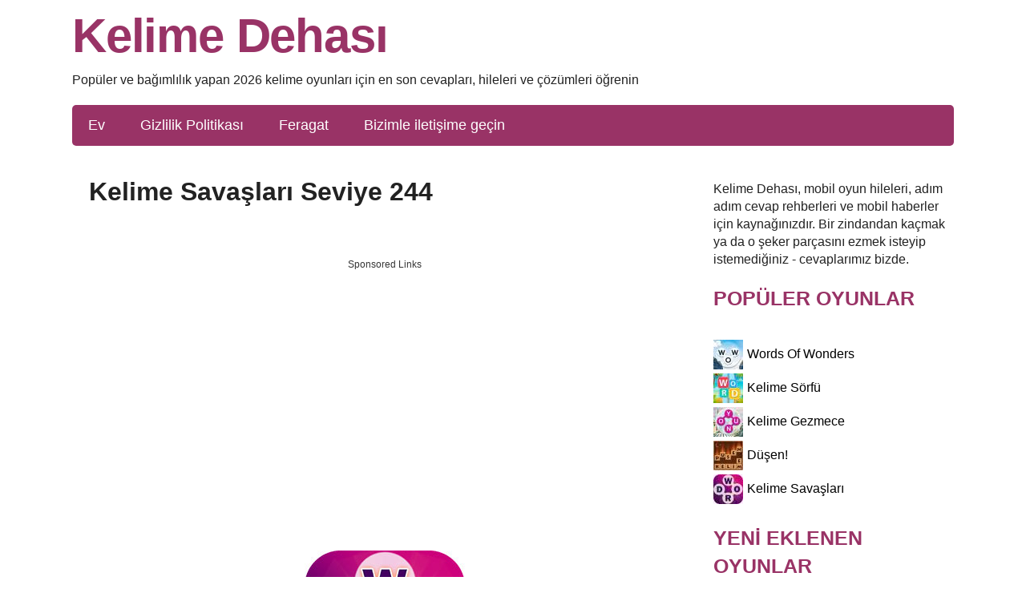

--- FILE ---
content_type: text/html; charset=UTF-8
request_url: https://kelimedehasi.com/kelime-savaslari-cevaplari/seviye-244/
body_size: 7235
content:
<!DOCTYPE html>
<html xmlns="http://www.w3.org/1999/xhtml" lang="tr" prefix="og: http://ogp.me/ns#">
<head>
    <title>Kelime Savaşları Seviye 244 cevapları | Tüm seviyeler</title>
        <meta http-equiv="Content-Type" content="text/html; charset=UTF-8" />
    <meta name="viewport" content="width=device-width, initial-scale=1.0" />
    <meta name="robots" content="index, follow" />
    <meta name="description" content="Bağımlılık yaratan bir kelime oyunu olan Kelime Savaşları için en son cevapları, hileleri ve çözümleri öğrenin - Güncelleme 2026." />
        
    <meta property="og:type" content="website" />
    <meta property="og:url" content="https://kelimedehasi.com/tr/kelime-savaslari-cevaplari/" />
    <meta property="og:title" content="Kelime Savaşları Seviye 244 cevapları | Tüm seviyeler" />
    <meta property="og:description" content="Bağımlılık yaratan bir kelime oyunu olan Kelime Savaşları için en son cevapları, hileleri ve çözümleri öğrenin - Güncelleme 2026." />
    <meta property="og:image" content="http://kelimedehasi.com/data/kelimesavaslari/kelimesavaslari.jpg" />
    <meta property="og:image:width" content="360" />
    <meta property="og:image:height" content="360" />
    <meta property="fb:admins" content="100002238367465" />
    <link rel="icon" type="image/png" sizes="32x32" href="/template/images/favicon-32x32.png" />
    <link rel="dns-prefetch" href="https://www.googletagmanager.com" />
    <link rel="dns-prefetch" href="https://connect.facebook.net" />
    <style>body{font:16px/1.4 'Open Sans',Tahoma,Verdana,Segoe,sans-serif;color:#222;word-wrap:break-word}a{color:#222;text-decoration:none}a:hover{color:#936}p{padding:0 0 1em 0}p:last-child{padding-bottom:0}*{margin:0;padding:0}img{vertical-align:middle}ul{list-style:none}option{padding:0 5px}h1{margin:2px 1px 10px}h2{font-size:24px;font-weight:700;margin:10px 0}h3{font-size:20px;font-weight:700;margin:11px 0 4px}h4{padding:0;margin:0;font-size:14px;font-family:Verdana;font-weight:700}input,textarea{background:#fff none repeat scroll 0 0;border:1px solid #ccc;border-radius:5px;font-size:14px;padding:4px 6px;min-width:40%;width:300px}.header-wrap{max-width:1100px;min-height:61px;margin:20px auto}.web-name{display:block;margin:0;padding:0;color:#936;text-decoration:none;font:bold 24px/0.83 Tahoma,Verdana,Segoe,sans-serif;font-size:60px;letter-spacing:-.02em}.sitedescription{margin:20px 0;padding:0}form #website,.amp #fb-load-msg{display:none}.clear{clear:both}.container,.footercontainer{margin:0 auto;max-width:1100px;padding-bottom:15px}.container{padding:3px}.footercontainer{font-size:17px}.lang-menu{font-size:22px;text-align:center;color:#fff;background:#eaeaea}.sidebox{float:right;width:300px;overflow:hidden;padding:0 0 0 16px}.sidebox .widget{padding-top:20px}.sidebox p{color:#936;font-size:25px;font-weight:700;text-transform:uppercase}.sidebox ul{list-style:outside none none;padding:4px 0 0 0}.boxad{text-align:center;padding:8px;margin:20px 0;min-height:250px}.boxad strong{display:none}.mh-250{min-height:250px}.error{color:#BE311B;font-weight:700}.notfound{background:#f1f1f1;border:1px solid #999;margin:20px 0;padding:15px 10px}.alert{margin:12px 5px;padding:12px 7px;border-radius:5px}.alert-danger{border:1px solid #9a4c4c;background-color:#f2b2b2}.widget-games li{margin:5px 0}.widget-games a{color:#000}.widget-games img{margin-right:5px}.level_list{margin:5px 0}.level_list li{padding:5px 6px;margin:5px 0;background-color:#f9f7f7;border:1px solid #d8d8d8;border-radius:5px}.level_list li:hover{background-color:#ededed}.level_list a{display:block}.level_list .ads{background:transparent;border:none}.level_list a:hover{color:#000}.letterblock{display:inline-block;text-align:left}.letterblock span{background:#fffae1;border:1px solid #ffbf64;color:#3e392f;display:inline-block;font-size:20px;font-weight:700;margin:1px 0;min-width:25px;padding:0;text-align:center;text-transform:uppercase}.letterblock span{border-radius:3px;-webkit-border-radius:3px;-moz-border-radius:3px}.letterblock span.blank{border:none;background:transparent}.letterblock:hover span{border:1px solid #b58670}.words{padding:0 15px 15px}.words span{background:#fffae1;border-radius:4px;border:1px solid #ffbf64;color:#3e392f;display:inline-block;margin:2px 1px;min-width:13px;padding:1px 5px;text-align:center;text-transform:uppercase}.hidden{visibility:hidden}.crossword{padding:0 2px;margin:0 auto;text-align:center;font-size:.7rem}.crossword-row{white-space:nowrap}.crossword .letter{background:#fffbef;border-radius:4px;border:1px solid #e8ddbd;color:#593230;display:inline-block;font-weight:700;font-family:sans-serif;font-size:1rem;margin:1px 1px;min-width:18px;padding:2px 5px;text-align:center;text-transform:uppercase}.crossword.bigpuzzle{line-height:1.1}.crossword.bigpuzzle .letter{min-width:13px;font-size:.8rem;padding:1px 2px}.answerimages{margin:10px 0}.answerimages li{display:inline-block;position:relative;margin:14px 1px;border:3px solid #ffb47d}.answerimages li img{margin:0}.appimage{text-align:center;margin:20px 0}.content{margin-top:10px;margin-right:20px;margin-left:20px;margin-bottom:40px;max-width:740px;width:100%;float:left}.appdescription{margin:20px 0}.title{text-align:center}.tbg{border:1px solid #936;border-radius:5px;padding:8px 0;background:#fff3f4}.applink{text-align:center}.applink a{color:#0065ff}h2.title{background:#336e84;border-radius:5px;color:#fff;padding:5px 0}.post-ratings{width:100%;filter:alpha(opacity=100);-moz-opacity:1;opacity:1;text-align:right}.post-ratings-loading{display:none;height:16px;text-align:left}.post-ratings-image{border:0}.post-ratings IMG,.post-ratings-loading IMG,.post-ratings-image IMG{border:0;padding:0;margin:0}hr{border:0;height:0;border-top:1px solid rgba(0,0,0,.1);border-bottom:1px solid rgba(255,255,255,.3)}.game-list{border-top:3px solid red;margin-top:15px;padding:5px 0}.game-list h4{color:#936;font-size:25px;padding:6px 0;text-transform:uppercase}.game-list a{color:#000}.game-list li{display:inline-block;margin:6px 10px;max-width:125px;vertical-align:top}.game-list li img{display:block}.game-list li span{margin:3px;display:block;text-align:center}.trade{float:right;font-size:12px;max-width:500px}.right{float:right;text-decoration:none}.button{border:1px solid #1ca8da;background-color:#2ad;padding:5px 10px;font-size:25px;vertical-align:middle;text-decoration:none;text-align:center;text-transform:uppercase;margin:7px auto;border-radius:10px;color:#fff;display:inline-block;min-width:150px}.button:hover{background-color:#00a6e4}.button.full{display:block}.ui-message{background:#fff none repeat scroll 0 0;border:1px solid #aaa;border-radius:5px;padding:5px;text-align:left}.row{margin:21px 0}.input-group .form-control{float:left;margin-bottom:0;position:relative;width:80%;max-width:220px;z-index:2}.form-control{background-color:#fff;background-image:none;border:1px solid #ccc;border-radius:4px;box-shadow:0 1px 1px rgba(0,0,0,.075) inset;color:#555;display:block;font-size:14px;height:36px;line-height:1.42857;padding:6px 12px;transition:border-color 0.15s ease-in-out 0s,box-shadow 0.15s ease-in-out 0s;width:100%}.form-control:focus{border:1px solid #66afe9}.btn{-moz-user-select:none;background-image:none;border:1px solid transparent;border-radius:4px;cursor:pointer;display:inline-block;font-size:14px;font-weight:400;line-height:1.42857;margin-bottom:0;padding:6px 12px;text-align:center;vertical-align:middle;white-space:nowrap}.btn-primary{background-color:#428bca;border-color:#357ebd;color:#fff;margin-bottom:4px;margin-left:-1px}.input-group .form-control:last-child,.input-group-addon:last-child,.input-group-btn:last-child>.btn,.input-group-btn:last-child>.btn-group>.btn,.input-group-btn:last-child>.dropdown-toggle,.input-group-btn:first-child>.btn:not(:first-child),.input-group-btn:first-child>.btn-group:not(:first-child)>.btn{border-bottom-left-radius:0;border-top-left-radius:0}.navigation{font-size:14px;padding:20px 0;width:100%}.navigation li{display:inline;margin:2px}.navigation li a,.navigation li span,.navigation li a:hover,.navigation li.active a{background:#c39;border:1px solid #950766;color:#fff;font-family:Arial,Tahoma,sans-serif;font-size:12px;font-weight:700;padding:7px 10px;text-decoration:none;text-transform:uppercase}.navigation li a:hover,.navigation li.active span,.navigation li.active a{background:#9c3;color:#fff;border:1px solid green}.navigation li.disabled span{color:#f99edb}.nav-collapse ul{margin:0 auto;padding:0;width:100%;display:block;list-style:none;background:#936;border-radius:5px}.nav-collapse li{text-align:center;padding:13px 20px;display:inline-block;-webkit-transition:background 0.3s;transition:background 0.3s}.nav-collapse li:hover{background-color:#bd8da5}.nav-collapse.opened li{line-height:20px;padding:7px 0;display:block;border-top:1px solid #6f1250}.nav-collapse ul li a{color:#fff;text-decoration:none;font-size:18px;display:block}.nav-collapse.opened ul li a{color:#fff}.nav-collapse.opened ul li:hover{background:#bd8da5}.nav-collapse{clip:rect(0 0 0 0);max-height:0;display:block;overflow:hidden;zoom:1;min-height:51px}.nav-collapse.opened{max-height:9999px}.nav-toggle{-webkit-tap-highlight-color:rgba(0,0,0,0);-webkit-touch-callout:none;-webkit-user-select:none;-moz-user-select:none;-ms-user-select:none;-o-user-select:none;user-select:none;text-transform:uppercase;background:#936;display:block;clear:left;color:#fff;margin:15px 0 0 0;padding:10px 15px}.nav-toggle:hover{color:#fff}.nav-toggle::after{float:right;margin:0;display:inline-block;content:'☰';text-decoration:inherit;vertical-align:text-bottom}@media screen and (min-width:40em){.js .nav-collapse{position:relative}.js .nav-collapse.closed{max-height:none}.nav-toggle{display:none}}@media screen and (max-width:768px){.nav-collapse{position:absolute}}@media screen and (min-width:768px){.web-name{font-size:60px}}@media screen and (max-width:685px){.content{float:none;margin:0}.sidebox{float:none;padding:0;margin:5px}.langtext{display:none}.lang-menu img{width:40px;height:auto}.header-wrap{text-align:center}.web-name{font-size:24px}.nav-collapse ul{width:90%}h1{font-size:28px}}@media screen and (max-width:350px){.lang-menu img{width:36px;height:auto}}.google-auto-placed{display:none}</style>
    
     
    <script async src="https://pagead2.googlesyndication.com/pagead/js/adsbygoogle.js?client=ca-pub-3183490448915657"
     crossorigin="anonymous"></script>    <script type="application/ld+json">{"@context":"http:\/\/schema.org","@type":"Game","name":"Kelime Sava\u015flar\u0131 cevaplar\u0131","description":"Ba\u011f\u0131ml\u0131l\u0131k yaratan bir kelime oyunu olan Kelime Sava\u015flar\u0131 i\u00e7in en son cevaplar\u0131, hileleri ve \u00e7\u00f6z\u00fcmleri \u00f6\u011frenin - G\u00fcncelleme 2026.","url":"https:\/\/kelimedehasi.com\/kelime-savaslari-cevaplari\/seviye-244\/","publisher":{"@type":"Organization","name":"Kelime Dehas\u0131","logo":{"@type":"ImageObject","url":"https:\/\/kelimedehasi.com\/template\/images\/logo.png","width":523,"height":82}},"author":{"@type":"Thing","name":"Laurie Shoaf"},"headline":"Kelime Sava\u015flar\u0131 Seviye 244","datePublished":"2019-05-08T07:00:00+08:00","dateModified":"2020-01-29T12:05:25+01:00","mainEntityOfPage":"https:\/\/kelimedehasi.com\/kelime-savaslari-cevaplari\/","image":{"@type":"ImageObject","url":"https:\/\/kelimedehasi.com\/kelime-savaslari-cevaplari\/","image":"https:\/\/kelimedehasi.com\/data\/kelimesavaslari\/kelimesavaslari_m.jpg","height":200,"width":200},"aggregateRating":{"@type":"aggregateRating","itemReviewed":{"@type":"Thing","name":"Kelime Sava\u015flar\u0131 cevaplar\u0131"},"ratingValue":1.6,"ratingCount":8,"bestRating":5,"worstRating":1}}</script></head>
<body >

  <div class="header-wrap">
    <a class="web-name" href="//kelimedehasi.com/">Kelime Dehası</a>
    <p class="sitedescription">Popüler ve bağımlılık yapan 2026 kelime oyunları için en son cevapları, hileleri ve çözümleri öğrenin</p>
    
    
<a href="#" id="navtoggle" class="nav-toggle" aria-hidden="true">Menu</a>
<nav class="nav-collapse">
  <ul>
    <li ><a href="/" title="Ev">Ev</a></li>
    <li ><a href="/privacy-policy.html" title="Gizlilik Politikası">Gizlilik Politikası</a></li>
    <li ><a href="/disclaimer.html" title="Feragat">Feragat</a></li>
    <li ><a href="/contact-us.html" title="Bizimle iletişime geçin">Bizimle iletişime geçin</a></li>
  </ul>
</nav>
  </div>        
  
  
  <div class="container">
    <div class="content">
      <h1>Kelime Savaşları Seviye 244</h1>
            <div class="boxad">
        <strong>Sponsored Links</strong>
        <div style="text-align:center;padding:8px;margin:25px 0;min-height:320px">
<b style="display:block;font-weight:400;color:#353535;font-size:12px;margin:0 0 8px;">Sponsored Links</b>

<script async src="https://pagead2.googlesyndication.com/pagead/js/adsbygoogle.js?client=ca-pub-3183490448915657"
     crossorigin="anonymous"></script>
<!-- kelime_resp -->
<ins class="adsbygoogle"
     style="display:block"
     data-ad-client="ca-pub-3183490448915657"
     data-ad-slot="3165193855"
     data-ad-format="auto"
     data-full-width-responsive="true"></ins>
<script>
     (adsbygoogle = window.adsbygoogle || []).push({});
</script>
</div>      </div>
            
      <div class="appdescription">
  <div class="appimage">
    <a href="/kelime-savaslari-cevaplari/">
      <img src="/data/kelimesavaslari/kelimesavaslari_m.jpg" width="200" height="200" alt="Kelime Savaşları cevapları" />
    </a>
  </div>
  <p>
Herkese merhaba! Web sitemizi ziyaret ettiğiniz için teşekkür ederiz, burada Kelime Savaşları Oyunu ile ilgili tüm cevapları bulabilirsiniz. 
<br />
Kelime Savaşları, Word Cookies gibi diğer oyunlara benzeyen ancak benzersiz bir tasarıma sahip yeni bir oyundur.
Kelime Savaşları diğer oyunlardan daha iyi yapan nedir? Diğer seviyeye geçmek için dakikalar veya dakikalar beklemeniz gerekmeyen çok duyarlı bir oyundur.
Fikir basit, her seviyede bir sürü harf ve verilen harflere göre kelimeyi bularak doldurmanız gereken boş kutular var.
Parmağınızı, düşündüğünüz kelimeyi oluşturmak için gereken harflerle kaydırmanız gerekir.
<br />
Cevaplar açık tutmak için birkaç sayfaya bölünmüştür.
Cevaplarını aradığınız seviye numarasını içeren sayfayı seçin. Sonra her seviye için çözümü göreceksiniz.
</p> 
  
  <div class="applink" ><a href="/kelime-savaslari-cevaplari/">Kelime Savaşları cevapları</a></div>
  
  <div style="padding:5px;">
      <script type='text/javascript'>
  var ratingsL10n = {"plugin_url":"/ratings","ajax_url":"/ratings/rating-ajax.php","text_wait":"Please rate only 1 post at a time.","image":"rt","image_ext":"gif","max":"5","show_loading":"1","show_fading":"1","custom":"0"};
  var ratings_mouseover_image=new Image();ratings_mouseover_image.src="/ratings/images/rating_over.gif";
  </script>
  <script defer src="/ratings/ratings.min.js"></script>  
    <div id="post-ratings-7fcef37a5e816ea1db51e4ec8f06f918" class="post-ratings">
    <img id="rating_7fcef37a5e816ea1db51e4ec8f06f918_1" src="/ratings/images/rating_on.gif" alt="8 oy, ortalama: 1,60 dışında 5" width="16" height="16" title="8 oy, ortalama: 1,60 dışında 5"  onmouseover="current_rating('7fcef37a5e816ea1db51e4ec8f06f918', 1, '1 Star');" onmouseout="ratings_off(1.6, 2, 0);" onclick="rate_post();" onkeypress="rate_post();" style="cursor:pointer;border:0px;" />
<img id="rating_7fcef37a5e816ea1db51e4ec8f06f918_2" src="/ratings/images/rating_half.gif" alt="8 oy, ortalama: 1,60 dışında 5" width="16" height="16" title="8 oy, ortalama: 1,60 dışında 5"  onmouseover="current_rating('7fcef37a5e816ea1db51e4ec8f06f918', 2, '2 Stars');" onmouseout="ratings_off(1.6, 2, 0);" onclick="rate_post();" onkeypress="rate_post();" style="cursor:pointer;border:0px;" />
<img id="rating_7fcef37a5e816ea1db51e4ec8f06f918_3" src="/ratings/images/rating_off.gif" alt="8 oy, ortalama: 1,60 dışında 5" width="16" height="16" title="8 oy, ortalama: 1,60 dışında 5"  onmouseover="current_rating('7fcef37a5e816ea1db51e4ec8f06f918', 3, '3 Stars');" onmouseout="ratings_off(1.6, 2, 0);" onclick="rate_post();" onkeypress="rate_post();" style="cursor:pointer;border:0px;" />
<img id="rating_7fcef37a5e816ea1db51e4ec8f06f918_4" src="/ratings/images/rating_off.gif" alt="8 oy, ortalama: 1,60 dışında 5" width="16" height="16" title="8 oy, ortalama: 1,60 dışında 5"  onmouseover="current_rating('7fcef37a5e816ea1db51e4ec8f06f918', 4, '4 Stars');" onmouseout="ratings_off(1.6, 2, 0);" onclick="rate_post();" onkeypress="rate_post();" style="cursor:pointer;border:0px;" />
<img id="rating_7fcef37a5e816ea1db51e4ec8f06f918_5" src="/ratings/images/rating_off.gif" alt="8 oy, ortalama: 1,60 dışında 5" width="16" height="16" title="8 oy, ortalama: 1,60 dışında 5"  onmouseover="current_rating('7fcef37a5e816ea1db51e4ec8f06f918', 5, '5 Stars');" onmouseout="ratings_off(1.6, 2, 0);" onclick="rate_post();" onkeypress="rate_post();" style="cursor:pointer;border:0px;" />
     (<em><strong>8</strong> oy, ortalama: <strong>1,60</strong> dışında 5</em>)
  </div>
    <div id="post-ratings-7fcef37a5e816ea1db51e4ec8f06f918-loading" class="post-ratings-loading">
    <img src="/ratings/images/loading.gif" width="16" height="16" alt="Loading..." title="Loading..." class="post-ratings-image" />&nbsp;Loading...
  </div>
    </div> 
</div> 
  
  <div class="boxad">
    <strong>Sponsored Links</strong>
    <div style="text-align:center;padding:8px;margin:25px 0;min-height:320px">
<b style="display:block;font-weight:400;color:#353535;font-size:12px;margin:0 0 8px;">Sponsored Links</b>

<script async src="https://pagead2.googlesyndication.com/pagead/js/adsbygoogle.js?client=ca-pub-3183490448915657"
     crossorigin="anonymous"></script>
<!-- kelime_300x250 -->
<ins class="adsbygoogle"
     style="display:inline-block;width:300px;height:250px"
     data-ad-client="ca-pub-3183490448915657"
     data-ad-slot="2973622164"></ins>
<script>
     (adsbygoogle = window.adsbygoogle || []).push({});
</script>
</div>  </div>  
  
  <h2 class="title">Kelime Savaşları - Seviye 244</h2>

  <p style="margin:12px 0">Bu seviyeye çözüm:</p>
  
  <div class="words">
    <span>A</span><span>K</span><span>A</span><span>S</span><span>Y</span><span>A</span><br /><span>A</span><span>Y</span><span>A</span><span>K</span><br /><span>Y</span><span>A</span><span>S</span><span>A</span><br /><span>Y</span><span>A</span><span>K</span><span>A</span><br /><span>A</span><span>K</span><span>S</span><br /><span>K</span><span>A</span><span>Y</span><span>A</span><br /><span>K</span><span>A</span><span>S</span><span>A</span><br /><span>Y</span><span>A</span><span>S</span><span>A</span><span>K</span><br /><span>K</span><span>A</span><span>S</span><br /><span>Y</span><span>A</span><span>S</span><br /> 
  </div>

        <a class="button" href="/kelime-savaslari-cevaplari/seviye-245/">Seviye 245</a>
    <br />
  <a class="button full" href="/kelime-savaslari-cevaplari/">Seviye listesine geri dön</a>  
    
  
      
              
                
        
        <div class="fb-comments" data-href="https://kelimedehasi.com/tr/kelime-savaslari-cevaplari/" data-locale="tr_TR" data-numposts="20" data-width="100%" data-order-by="reverse_time"></div>
<div id="fb-load-msg" style="margin:20px 0;font-size:23px">Loading comments...please wait...</div>
        
        <div class="game-list"><h4>Daha fazla oyun</h4>
<ul class="games"><li><a href="/kelime-sorfu-cevaplari/"><img src="[data-uri]" width="100" height="100" data-src="/data/kelimesorfu/kelimesorfu.jpg" alt="Kelime Sörfü" /><span>Kelime Sörfü</span></a></li><li><a href="/kelime-gezmece-cevaplari/"><img src="[data-uri]" width="100" height="100" data-src="/data/kelimegezmece/kelimegezmece.jpg" alt="Kelime Gezmece" /><span>Kelime Gezmece</span></a></li><li><a href="/words-of-wonders-cevaplari/"><img src="[data-uri]" width="100" height="100" data-src="/data/wordsofwonders/wordsofwonders.jpg" alt="Words Of Wonders" /><span>Words Of Wonders</span></a></li><li><a href="/dusen-kelime-oyunu-cevaplari/"><img src="[data-uri]" width="100" height="100" data-src="/data/dusen/dusen.jpg" alt="Düşen!" /><span>Düşen!</span></a></li><li><a href="/kelime-savaslari-cevaplari/"><img src="[data-uri]" width="100" height="100" data-src="/data/kelimesavaslari/kelimesavaslari.jpg" alt="Kelime Savaşları" /><span>Kelime Savaşları</span></a></li><li><a href="/kelime-ciftligi-cevaplari/"><img src="[data-uri]" width="100" height="100" data-src="/data/kelimeciftligi/kelimeciftligi.jpg" alt="Kelime Çiftliği" /><span>Kelime Çiftliği</span></a></li><li><a href="/codycross-cevaplari/"><img src="[data-uri]" width="100" height="100" data-src="/data/codycross/codycross.jpg" alt="Codycross" /><span>Codycross</span></a></li><li><a href="/kelime-kutusu-cevaplari/"><img src="[data-uri]" width="100" height="100" data-src="/data/kelimekutusu/kelimekutusu.jpg" alt="Kelime Kutusu" /><span>Kelime Kutusu</span></a></li><li><a href="/bulmacahane-cevaplari/"><img src="[data-uri]" width="100" height="100" data-src="/data/wordhane/wordhane.jpg" alt="Bulmacahane" /><span>Bulmacahane</span></a></li></ul></div>
          
    </div>  
    
    <div class="sidebox">
      <div class="widget"><div class="widget-cont">Kelime Dehası, mobil oyun hileleri, adım adım cevap rehberleri ve mobil haberler için kaynağınızdır. Bir zindandan kaçmak ya da o şeker parçasını ezmek isteyip istemediğiniz - cevaplarımız bizde.</div></div><div class="widget"><p>Popüler oyunlar</p><div class="widget-cont"><ul class="widget-games"><li><a href="/words-of-wonders-cevaplari/"><img src="[data-uri]" width="37" height="37" data-src="/cache/images/wordsofwonders.jpg" alt="Words Of Wonders" />Words Of Wonders</a></li>
<li><a href="/kelime-sorfu-cevaplari/"><img src="[data-uri]" width="37" height="37" data-src="/cache/images/kelimesorfu.jpg" alt="Kelime Sörfü" />Kelime Sörfü</a></li>
<li><a href="/kelime-gezmece-cevaplari/"><img src="[data-uri]" width="37" height="37" data-src="/cache/images/kelimegezmece.jpg" alt="Kelime Gezmece" />Kelime Gezmece</a></li>
<li><a href="/dusen-kelime-oyunu-cevaplari/"><img src="[data-uri]" width="37" height="37" data-src="/cache/images/dusen.jpg" alt="Düşen!" />Düşen!</a></li>
<li><a href="/kelime-savaslari-cevaplari/"><img src="[data-uri]" width="37" height="37" data-src="/cache/images/kelimesavaslari.jpg" alt="Kelime Savaşları" />Kelime Savaşları</a></li>
</ul></div></div><div class="widget"><p>Yeni eklenen oyunlar</p><div class="widget-cont"><ul class="widget-games"><li><a href="/kelime-kutusu-cevaplari/"><img src="[data-uri]" width="37" height="37" data-src="/cache/images/kelimekutusu.jpg" alt="Kelime Kutusu" />Kelime Kutusu</a></li>
<li><a href="/codycross-cevaplari/"><img src="[data-uri]" width="37" height="37" data-src="/cache/images/codycross.jpg" alt="Codycross" />Codycross</a></li>
<li><a href="/kelime-ciftligi-cevaplari/"><img src="[data-uri]" width="37" height="37" data-src="/cache/images/kelimeciftligi.jpg" alt="Kelime Çiftliği" />Kelime Çiftliği</a></li>
<li><a href="/kelime-savaslari-cevaplari/"><img src="[data-uri]" width="37" height="37" data-src="/cache/images/kelimesavaslari.jpg" alt="Kelime Savaşları" />Kelime Savaşları</a></li>
<li><a href="/dusen-kelime-oyunu-cevaplari/"><img src="[data-uri]" width="37" height="37" data-src="/cache/images/dusen.jpg" alt="Düşen!" />Düşen!</a></li>
<li><a href="/kelime-sorfu-cevaplari/"><img src="[data-uri]" width="37" height="37" data-src="/cache/images/kelimesorfu.jpg" alt="Kelime Sörfü" />Kelime Sörfü</a></li>
</ul></div></div><div class="widget"><p>Arkadaşlarımızı ziyaret et</p><div class="widget-cont"><a href="https://word-craze.com/" target="_blank">Word craze crossword game</a><br />
<a href="https://dingbatsanswers.net/" target="_blank">Dingbatsanswers.net</a></div></div>
    </div>
    
    <div class="clear"></div>
  </div>


<div class="footercontainer">
  <hr />
  <div class="cont">
    <br />
    &copy; 2019  - 2026 &middot; <a style="color:#cc3399;" href="https://kelimedehasi.com/">Kelime Dehası</a>
  
    <div class="trade">Kelime Dehası, bu sitede belirtilen uygulamalara bağlı değildir. Tüm fikri mülkiyet hakları, ticari markalar ve telif hakkıyla korunan materyaller kendi geliştiricilerinin mülkiyetindedir.</div>
    <div class="clear"></div>
  </div>

</div>

<script defer="defer" src="/template/js/responsive-nav.min.js?1"></script>


<div id="fb-root"></div> 
<script async src="https://www.googletagmanager.com/gtag/js?id=G-8QQ8HXRHW6"></script>
<script>
  window.dataLayer = window.dataLayer || [];
  function gtag(){dataLayer.push(arguments);}
  gtag('js', new Date());

  gtag('config', 'G-8QQ8HXRHW6');
    gtag('event', 'Games', { 'event_category': 'kelimesavaslari', 'event_label': 'tr' });  
  

  var comments_loaded = false;
  function load_comments() {
    if (!comments_loaded) { 
      comments_loaded = true;
  
      var js = document.createElement('script');
      js.async = 1;
      js.src = '//connect.facebook.net/tr_TR/sdk.js#xfbml=1&version=v2.6';
      document.body.appendChild(js);
      
      setTimeout(function(){document.getElementById('fb-load-msg').remove();}, 1300);
    }  
  }
  
  window.addEventListener('scroll', function(e){
    var currentScroll = document.scrollingElement.scrollTop;
    var fb_target = document.getElementById('fb-load-msg');

    if( fb_target && (currentScroll > fb_target.getBoundingClientRect().top - 150) ) load_comments();

  }, false);


function init(){
  var imgDefer=document.getElementsByTagName('img');
  for(var i=0; i<imgDefer.length; i++) if(imgDefer[i].getAttribute('data-src')) imgDefer[i].setAttribute('src',imgDefer[i].getAttribute('data-src'));
}
window.onload = init;

</script>




</body>
</html>	

--- FILE ---
content_type: text/html; charset=utf-8
request_url: https://www.google.com/recaptcha/api2/aframe
body_size: 268
content:
<!DOCTYPE HTML><html><head><meta http-equiv="content-type" content="text/html; charset=UTF-8"></head><body><script nonce="BMsWR0w80YuKAOEo1aBGjA">/** Anti-fraud and anti-abuse applications only. See google.com/recaptcha */ try{var clients={'sodar':'https://pagead2.googlesyndication.com/pagead/sodar?'};window.addEventListener("message",function(a){try{if(a.source===window.parent){var b=JSON.parse(a.data);var c=clients[b['id']];if(c){var d=document.createElement('img');d.src=c+b['params']+'&rc='+(localStorage.getItem("rc::a")?sessionStorage.getItem("rc::b"):"");window.document.body.appendChild(d);sessionStorage.setItem("rc::e",parseInt(sessionStorage.getItem("rc::e")||0)+1);localStorage.setItem("rc::h",'1769314122530');}}}catch(b){}});window.parent.postMessage("_grecaptcha_ready", "*");}catch(b){}</script></body></html>